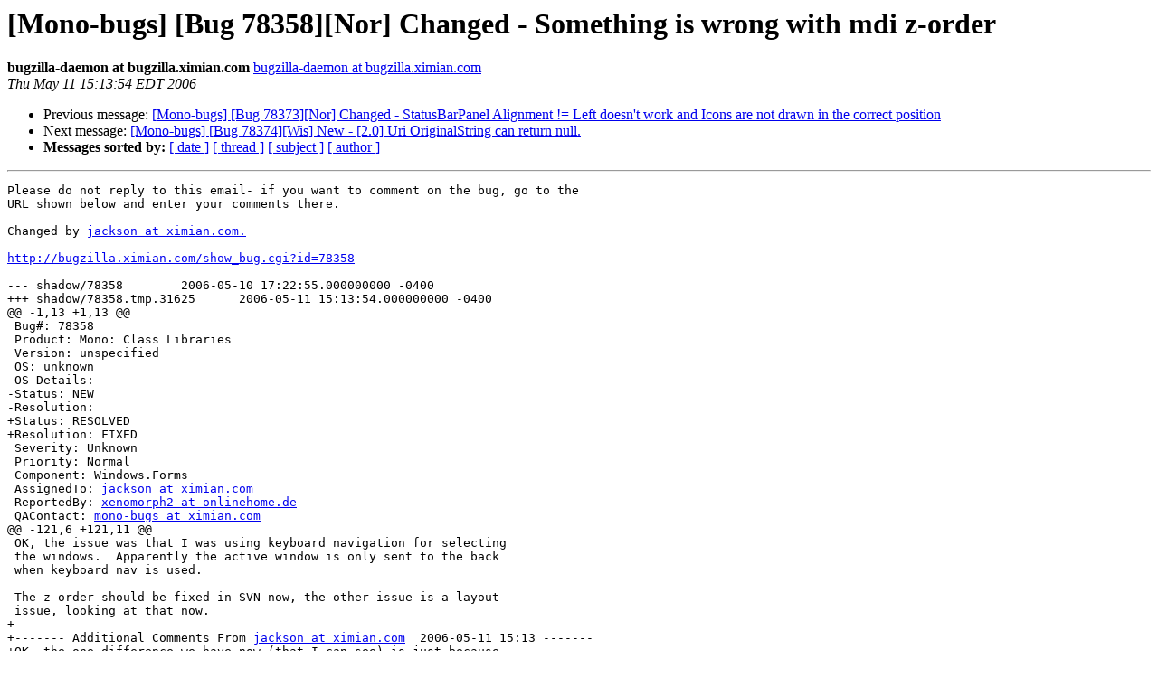

--- FILE ---
content_type: text/html; charset=utf-8
request_url: https://mono.github.io/mail-archives/mono-bugs/2006-May/042645.html
body_size: 1315
content:
<!DOCTYPE HTML PUBLIC "-//W3C//DTD HTML 3.2//EN">
<HTML>
 <HEAD>
   <TITLE> [Mono-bugs] [Bug 78358][Nor] Changed - Something is wrong with mdi
	z-order
   </TITLE>
   <LINK REL="Index" HREF="index.html" >
   <LINK REL="made" HREF="mailto:mono-bugs%40lists.ximian.com?Subject=%5BMono-bugs%5D%20%5BBug%2078358%5D%5BNor%5D%20Changed%20-%20Something%20is%20wrong%20with%20mdi%0A%09z-order&In-Reply-To=bug-78358%40chernobyl.ximian.com">
   <META NAME="robots" CONTENT="index,nofollow">
   <META http-equiv="Content-Type" content="text/html; charset=us-ascii">
   <LINK REL="Previous"  HREF="042644.html">
   <LINK REL="Next"  HREF="042646.html">
 </HEAD>
 <BODY BGCOLOR="#ffffff">
   <H1>[Mono-bugs] [Bug 78358][Nor] Changed - Something is wrong with mdi
	z-order</H1>
    <B>bugzilla-daemon at bugzilla.ximian.com</B> 
    <A HREF="mailto:mono-bugs%40lists.ximian.com?Subject=%5BMono-bugs%5D%20%5BBug%2078358%5D%5BNor%5D%20Changed%20-%20Something%20is%20wrong%20with%20mdi%0A%09z-order&In-Reply-To=bug-78358%40chernobyl.ximian.com"
       TITLE="[Mono-bugs] [Bug 78358][Nor] Changed - Something is wrong with mdi
	z-order">bugzilla-daemon at bugzilla.ximian.com
       </A><BR>
    <I>Thu May 11 15:13:54 EDT 2006</I>
    <P><UL>
        <LI>Previous message: <A HREF="042644.html">[Mono-bugs] [Bug 78373][Nor] Changed - StatusBarPanel Alignment !=
	Left doesn't work and Icons are not drawn in the correct position
</A></li>
        <LI>Next message: <A HREF="042646.html">[Mono-bugs] [Bug 78374][Wis] New - [2.0] Uri OriginalString can
	return null.
</A></li>
         <LI> <B>Messages sorted by:</B> 
              <a href="date.html#42645">[ date ]</a>
              <a href="thread.html#42645">[ thread ]</a>
              <a href="subject.html#42645">[ subject ]</a>
              <a href="author.html#42645">[ author ]</a>
         </LI>
       </UL>
    <HR>  
<!--beginarticle-->
<PRE>Please do not reply to this email- if you want to comment on the bug, go to the
URL shown below and enter your comments there.

Changed by <A HREF="http://lists.ximian.com/mailman/listinfo/mono-bugs">jackson at ximian.com.</A>

<A HREF="http://bugzilla.ximian.com/show_bug.cgi?id=78358">http://bugzilla.ximian.com/show_bug.cgi?id=78358</A>

--- shadow/78358	2006-05-10 17:22:55.000000000 -0400
+++ shadow/78358.tmp.31625	2006-05-11 15:13:54.000000000 -0400
@@ -1,13 +1,13 @@
 Bug#: 78358
 Product: Mono: Class Libraries
 Version: unspecified
 OS: unknown
 OS Details: 
-Status: NEW   
-Resolution: 
+Status: RESOLVED   
+Resolution: FIXED
 Severity: Unknown
 Priority: Normal
 Component: Windows.Forms
 AssignedTo: <A HREF="http://lists.ximian.com/mailman/listinfo/mono-bugs">jackson at ximian.com</A>                            
 ReportedBy: <A HREF="http://lists.ximian.com/mailman/listinfo/mono-bugs">xenomorph2 at onlinehome.de</A>               
 QAContact: <A HREF="http://lists.ximian.com/mailman/listinfo/mono-bugs">mono-bugs at ximian.com</A>
@@ -121,6 +121,11 @@
 OK, the issue was that I was using keyboard navigation for selecting
 the windows.  Apparently the active window is only sent to the back
 when keyboard nav is used.
 
 The z-order should be fixed in SVN now, the other issue is a layout
 issue, looking at that now. 
+
+------- Additional Comments From <A HREF="http://lists.ximian.com/mailman/listinfo/mono-bugs">jackson at ximian.com</A>  2006-05-11 15:13 -------
+OK, the one difference we have now (that I can see) is just because
+the default window size is slightly different on windows. We match the
+z-order rules, and the cascading rules.
</PRE>


<!--endarticle-->
    <HR>
    <P><UL>
        <!--threads-->
	<LI>Previous message: <A HREF="042644.html">[Mono-bugs] [Bug 78373][Nor] Changed - StatusBarPanel Alignment !=
	Left doesn't work and Icons are not drawn in the correct position
</A></li>
	<LI>Next message: <A HREF="042646.html">[Mono-bugs] [Bug 78374][Wis] New - [2.0] Uri OriginalString can
	return null.
</A></li>
         <LI> <B>Messages sorted by:</B> 
              <a href="date.html#42645">[ date ]</a>
              <a href="thread.html#42645">[ thread ]</a>
              <a href="subject.html#42645">[ subject ]</a>
              <a href="author.html#42645">[ author ]</a>
         </LI>
       </UL>

<hr>
<a href="http://lists.ximian.com/mailman/listinfo/mono-bugs">More information about the mono-bugs
mailing list</a><br>
</body></html>
